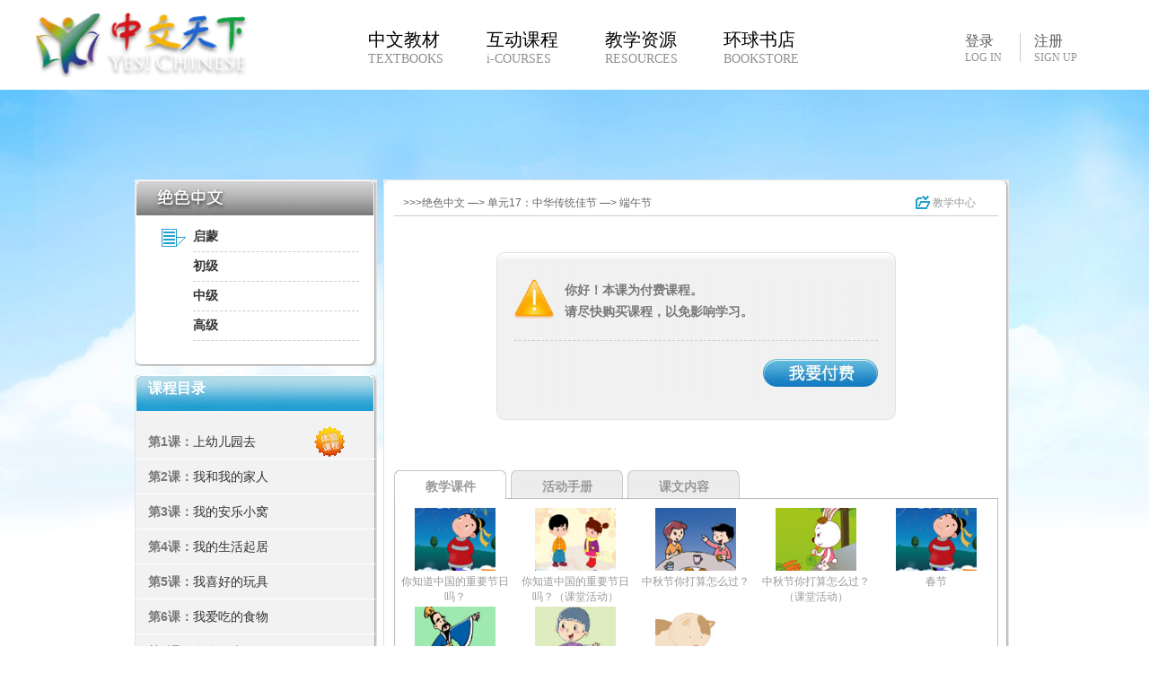

--- FILE ---
content_type: text/html;charset=utf-8
request_url: http://www.yes-chinese.com/zh-cn/course/jschinese/play.html?level=K&lo=17&ao=210&h=2012
body_size: 8192
content:













<!DOCTYPE html PUBLIC "-//W3C//DTD XHTML 1.0 Transitional//EN" "http://www.w3.org/TR/xhtml1/DTD/xhtml1-transitional.dtd">
<html xmlns="http://www.w3.org/1999/xhtml">
	<head>
		












<base href="http://www.yes-chinese.com/" />
<meta http-equiv="Content-Type" content="text/html; charset=utf-8" />
<meta name="Classification" CONTENT="Education, Language education, 教育, 语言学习">

	<meta name="keywords" content="学中文,中文学习,中文课程,中文教材,在线课程,汉语拼音,中文分享阅读,中华文化,中文睡前故事,中文识字卡片,中文诗词,朗朗中文,Learning English">



	<meta name="description" content="">


<link href="http://static.yes-chinese.com/images/favicon.ico" rel="icon" type="image/x-icon" />
<link href="http://static.yes-chinese.com/images/favicon.ico" rel="shortcut icon" type="image/x-icon" />
<link href="http://static.yes-chinese.com/images/favicon.ico" rel="bookmark" type="image/x-icon" />
<link type="text/css" rel="stylesheet" href="http://static.yes-chinese.com/styles/reset.css" />
<link type="text/css" rel="stylesheet" href="http://static.yes-chinese.com/styles/header.css" />
<link type="text/css" rel="stylesheet" href="http://static.yes-chinese.com/styles/footer.css" />
<link type="text/css" rel="stylesheet" href="http://static.yes-chinese.com/styles/topbar.css" />
<link type="text/css" rel="stylesheet" href="http://static.yes-chinese.com/style/style.css" />
<link type="text/css" rel="stylesheet" href="http://static.yes-chinese.com/style/swiper.min.css" />

	<link type="text/css" rel="stylesheet" href="http://static.yes-chinese.com/styles/langlang1_2012.css" />

	<link type="text/css" rel="stylesheet" href="http://static.yes-chinese.com/styles/course_2012.css" />

	<link type="text/css" rel="stylesheet" href="http://static.yes-chinese.com/styles/teaching.css" />

<script language="javascript" src="http://static.yes-chinese.com/scripts/jquery-1.4.2.min.js"></script>
<script language="javascript" src="http://static.yes-chinese.com/scripts/swiper.min.js"></script>
<script language="javascript" src="http://static.yes-chinese.com/scripts/new_store.js"></script>

	<script type="text/javascript" src="http://static.yes-chinese.com/scripts/jquery-1.4.2.min.js"></script>

	<script type="text/javascript" src="http://static.yes-chinese.com/scripts/langlang_2012.js"></script>

<title>绝色中文 - 中文天下 Yes! Chinese - Learning Chinese</title>

		<script type="text/javascript">
		function assistant_view(code) {
			window.open('http://www.yes-chinese.com/zh-cn/course/view_assistantclip.jsp?language=&code='+code, '', 'height=500,width=700,top=200,left=200,toolbar=no,menubar=no,scrollbars=no,resizable=no,location=no,status=no');
		}
		
		function changeTab(index) {
			jQuery("div.cont > *").each(function(i){
				if(jQuery("div.title a").length==5)
				{
				if(index<3)
				{
					if(i<3)
					{
					if (index == i) {
						jQuery(this).toggle(true);
					} else {
						jQuery(this).toggle(false);
					}
					}
				}
				else
				if(index>2)
				{
					if(i>2)
					{
					if ((index == i)) {
						jQuery(this).toggle(true);
					} else {
						jQuery(this).toggle(false);
					}
					}
				}
			}
			else
			{

				if(index<2)
				{
					if(i<2)
					{
					if (index == i) {
						jQuery(this).toggle(true);
					} else {
						jQuery(this).toggle(false);
					}
					}
				}
				else
				if(index>1)
				{
					if(i>1)
					{
					if ((index == i)) {
						jQuery(this).toggle(true);
					} else {
						jQuery(this).toggle(false);
					}
					}
				}
				}
			});
		}
		
		jQuery(document).ready(function() {
			jQuery("div.title a").each(function(i){
				jQuery(this).click(function(){
					changeTab(i);
					jQuery("div.title a").each(function(s){
						var cssname=jQuery(this).parent().attr("class");
						if(jQuery("div.title a").length==5)
						{
						
						if((i>2)&&(s>2))
						{

								if(s==i)
								{
									jQuery(this).parent().removeClass(cssname);
									jQuery(this).parent().addClass(cssname.replace("_","")+"_");
								}
								else
								{
									jQuery(this).parent().removeClass(cssname);
									jQuery(this).parent().addClass(cssname.replace("_",""));
								}
						}
						else
						if((i<3)&&(s<3))
						{

								if(s==i)
								{
									jQuery(this).parent().removeClass(cssname);
									jQuery(this).parent().addClass(cssname.replace("_","")+"_");
								}
								else
								{
									jQuery(this).parent().removeClass(cssname);
									jQuery(this).parent().addClass(cssname.replace("_",""));
								}
						}
						
					}
					else
					{
						if((i>1)&&(s>1))
						{

								if(s==i)
								{
									jQuery(this).parent().removeClass(cssname);
									jQuery(this).parent().addClass(cssname.replace("_","")+"_");
								}
								else
								{
									jQuery(this).parent().removeClass(cssname);
									jQuery(this).parent().addClass(cssname.replace("_",""));
								}
						}
						else
						if((i<2)&&(s<2))
						{

								if(s==i)
								{
									jQuery(this).parent().removeClass(cssname);
									jQuery(this).parent().addClass(cssname.replace("_","")+"_");
								}
								else
								{
									jQuery(this).parent().removeClass(cssname);
									jQuery(this).parent().addClass(cssname.replace("_",""));
								}
						}
					}
					});
					return false;
				});
			});
		});
		</script>
	</head>
	<body>
		

<link type="text/css" rel="stylesheet" href="http://static.yes-chinese.com/styles/new_index.css">












    <!-- //登录弹框 -->
    <form action="http://www.yes-chinese.com/zh-cn/account2012/signin.html" method="post"
    onsubmit="return validateSigninHead(this)" id="login_index">
    <input type="hidden" name="action" value="signin" />
    <input type="hidden" name="version" value="2012" />
    <div class="index_login" style="display:none;">
        <div class="index_login_pop">
            <div class="red_pop_delete" onclick="closeBox()"></div>
            <div class="index_login_top">
                <div class="index_login_bt"><a href="http://www.yes-chinese.com/zh-cn/account2012/signup.html">新用户 New
                        User >></a></div>
            </div>
            <div class="index_login_bot">
                <div class="i_l_b_top"></div>
                <div class="i_l_b_mid">
                    <div class="login_m1">
                        <p style="display:block;"></p>
                    </div>
                    <div class="login_m2">
                        <table>
                            <tr>
                                <td colspan="3">
                                    <div class="login_account">
                                        <input name="username" type="text" class="login_input1" />
                                    </div>
                                </td>
                            </tr>
                            <tr>
                                <td colspan="3">
                                    <div class="login_password">
                                        <input name="password" type="password"
                                            class="login_input1" />
                                    </div>
                                </td>
                            </tr>
                            <tr class="special">
                                <td width="51" align="right" height="40"><input type="checkbox"
                                        name="rm" value="1" /></td>
                                <td><span class="index_span2">
                                    <label for="rm">下次自动登录 Auto Login</label></span></td>
                            </tr>
                        </table>
                    </div>
                    <div class="login_m3">
                        <a href="javascript:;" onclick="$('#login_index').submit();">登录</a>
                    </div>
                    <div class="login_m4">
                        <a href="http://www.yes-chinese.com/zh-cn/account/recovery.html?h=2012">登录帮助 LOG IN HELP</a>
                    </div>
                </div>
                <div class="i_l_b_bot"></div>
            </div>
        </div>
    </div>
</form>
<script type="text/javascript">
    function loginPop(){
        $(".index_unlogin").fadeOut(100);       
        $(".index_login").fadeIn(1000); 
    }
    function closeBox(){
        $(".index_login").fadeOut(1000);
    }
</script>
    <script type="text/javascript">
        function validateSigninHead(form) {
            if (form.username.value == '') {
                alert("请输入账号！");
                form.username.focus();
                return false;
            }
            if (form.password.value == '') {
                alert("请输入密码！");
                form.password.focus();
                return false;
            }
            return true;
        }

        $(function () {
            $("#login_index input").keypress(function (event) {
                switch (event.keyCode) {
                    case 13:
                        $("#login_index").submit();
                        break;
                }
            });
        });
    </script>
<header class="new_header default">
    <div class="container">
        <a href="/"><img src="../images/i/logo.png" alt=""></a>
        <nav>
            <!-- <a href="/zh-cn/course/" class="_czc_1"> 旧教材入口 -->
           <a href="/course2020/index.html" class="_czc_1">    
                <p>中文教材</p>
                <p>TEXTBOOKS</p>
            </a>
            <a href="/zh-cn/course/online.html?age=2,3">
                <p>互动课程</p>
                <p>i-COURSES</p>
            </a>
            <a href="/zh-cn/resource/">
                <p>教学资源</p>
                <p>RESOURCES</p>
            </a>
            <a href="/zh-cn/emall/">
                <p>环球书店</p>
                <p>BOOKSTORE</p>
            </a>
        </nav>
        <div class="new_login">
            
                <div class="s_unlogin">
                 <ul>
                    <!-- <li class="special"><a onclick="">登录<br /><span>LOG IN</span></a></li> -->
                    <li class="special"><a onclick="loginPop()">登录<br /><span>LOG IN</span></a></li>
                    <li><a href="http://www.yes-chinese.com/zh-cn/account2012/signup.html">注册<br /><span>SIGN UP</span></a></li>
                 </ul>     
                </div>
            
            
        </div>
    <!--登录后用户名下拉菜单-->
        <div id="s_bar_logined" class="s_bar_sublist" style="display:none;">
        	<table width="100%">
            	<tr>
                    <td width="25%" valign="top">
                    	<div class="s_tools">
                            <ul>
                                <li class="t">我的资源<br /><span>My Resources</span></li>
                                <li><span class="topbar_span1">•</span><a href="http://www.yes-chinese.com/reading/list.html">我的阅读<br /><span>My Reading</span></a></li>
                                <li><span class="topbar_span1">•</span><a href="http://www.yes-chinese.com/exercise/list.html">我的练习<br /><span>My Vocabulary Cards</span></a></li>
                                <li><span class="topbar_span1">•</span><a href="http://www.yes-chinese.com/zh-cn/wordcard/list.html">我的识字卡<br /><span>My Activities</span></a></li>
                                <li class="special1"><span class="topbar_span1">•</span><a href="http://www.yes-chinese.com/zh-cn/res/list.html">我的资源组<br /><span>My Resource Group</span></a></li>
                            </ul>
                        </div>	
                    </td>
                    <td width="25%" valign="top">
                    	<div class="s_bar_course">
                            <!--<div class="s_bc_no1">
                                <p class="s_bar_p1">已选用教材<span class="s_bar_p2"><a href="http://www.yes-chinese.com/zh-cn/mall/order/account_recharge.do?h=2012" class="s_bar_link1">购买</a></span></p>
                                <p class="s_bar_p3">你暂时还没有选用任何课程，请先购买自己喜欢的在线课程。</p>
                            </div>-->
                            <ul>
                                <li class="t">我的课程<br /><span>My Courses</span></li>
                                
                                
                                
		                        
                                
                                <p class="s_bar_p3">你暂时还没有选用任何课程，请先去教材或课程栏目挑选自己喜欢的课程购买。</p>
                                
                            </ul>
                        </div>   	
                    </td>
                    <td width="25%" valign="top">
                    	<!--<div class="s_bar_noclass" style="display:none;">
                        	<p class="s_bar_p1">我的班级<br /><span>My Classes</span></p>
                            <p class="s_bar_p3">你暂时还没加入任何班级，请联系你的老师加入他的班级。</p>
                        </div>-->
                        <div class="s_bar_class">
                            <ul>
                                <li class="t">我的班级<br /><span>My Classes</span></li>
                                
                                
			                    
                                
                                
                                
                                
                            </ul>
        				</div>
                    </td>
                    <td width="25%" valign="top" class="td_special1">
                    	<div class="s_center">
                            <ul>
                                <li class="t">用户中心<br /><span>Personal Center</span></li>
                                <li><span class="topbar_span1">•</span><a href="http://www.yes-chinese.com/zh-cn/my/home.html">个人首页<br /><span>My Home</span></a></li>
                                <li><span class="topbar_span1">•</span><a href="http://www.yes-chinese.com/zh-cn/account2012/user/view.html">账户管理<br /><span>Account Manage</span></a></li>
                                <li><span class="topbar_span1">•</span><a href="http://www.yes-chinese.com/zh-cn/account2012/trade/order_list.html">订单管理<br /><span>Order Manage</span></a></li>
                                <li><span class="topbar_span1">•</span><a href="http://www.yes-chinese.com/zh-cn/account2012/invite/code.html">推荐管理<br /><span>Recommend Manage</span></a></li>
                                <li class="special1"><span class="topbar_span1">•</span><a href="http://www.yes-chinese.com/zh-cn/account2012/signout.html"><strong class="strong">退出<br /><span>Log Out</span></strong></a></li>
                            </ul>
                    	</div>        	
                    </td>
                </tr>
            </table>	  	    
        </div>
    </div>
</header>
 

<div id="login_div" class="exe_release_pop" style="display:none;">
	<a href="javascript:;" onclick="showDialog.hide()" class="exe_pop_btn">关闭</a>
    <div class="exe_pop_login">
    	<div class="exe_pl_left">
        	<table>
            	<tr>
                	<td height="30" colspan="4"><span class="exe_span7">请先登录后再保存</span></td>
                </tr>
                <tr>
                	<td>账号：</td>
                    <td colspan="3"><input name="uname" type="text" class="exe_input4" /></td>
                </tr>
                <tr>
                	<td>密码：</td>
                    <td colspan="3"><input name="pwd" type="password" class="exe_input4" /></td>
                </tr>
                <tr>
                	<td height="20"></td>
                	<td width="27"><input name="" type="checkbox" value="" /></td>
                    <td width="127">下次自动登录</td>
                    <td><a href="http://www.yes-chinese.com/zh-cn/account/recovery.html?h=2012" class="exe_link1">忘记密码</a></td>
                </tr>
                <tr>
                	<td height="40"></td>
                    <td colspan="3">
                    	<button type="button" id="ajax_button" class="exe_input5">登录</button>
                    </td>
                </tr>
            </table>
        </div>	
        <div class="exe_pl_right">
        	<div class="exe_pl_r1">还没有中文天下帐号<br />赶快注册一个吧！</div>
            <div class="exe_pl_r2"><a href="http://www.yes-chinese.com/zh-cn/account2012/signin.html" class="exe_but7">立即注册</a></div>	
        </div>
        <div class="clear"></div>
    </div>
</div> 


<script>
    $(window).scroll(function() {
        var tops = $(document).scrollTop(); 
        if(tops == 0) {
            $("header.default").removeClass("change");
        } else { 
            $("header.default").addClass("change");
        }
    })
</script>

		<div id="content">
			<div id="main">
				












<div id="list">
	<div id="new_course_list">
		<div class="th"><img src="http://static.yes-chinese.com/images/lang324.jpg" /></div>
		<div class="spread">
			<div class="selected">
				<span><a href="http://www.yes-chinese.com/zh-cn/course/jschinese/index.html?level=K&h=2012">启蒙</a> </span>
			</div>
			<div class="">
				<span><a href="http://www.yes-chinese.com/zh-cn/course/jschinese/index.html?level=L&h=2012">初级</a> </span>
			</div>
			<div class="">
				<span><a href="http://www.yes-chinese.com/zh-cn/course/jschinese/index.html?level=M&h=2012">中级</a> </span>
			</div>
			<div class="">
				<span><a href="http://www.yes-chinese.com/zh-cn/course/jschinese/index.html?level=H&h=2012">高级</a> </span>
			</div>
		</div>
		<div class="tf"></div>
	</div>
	<div id="volume">
		<div class="vtop">
			<div>课程目录</div>
		</div>
		<div class="unit" style="padding-top: 15px;">
			
				<div class="cell" id="samp">
					<div class="tt">
						<div class="lt">第1课：</div><div class="lcon"><a href="http://www.yes-chinese.com/zh-cn/course/jschinese/play.html?level=K&lo=1&h=2012">上幼儿园去</a></div><div class="clear"></div>
					</div>
					
				</div>
			
				<div class="cell" id="">
					<div class="tt">
						<div class="lt">第2课：</div><div class="lcon"><a href="http://www.yes-chinese.com/zh-cn/course/jschinese/play.html?level=K&lo=2&h=2012">我和我的家人</a></div><div class="clear"></div>
					</div>
					
				</div>
			
				<div class="cell" id="">
					<div class="tt">
						<div class="lt">第3课：</div><div class="lcon"><a href="http://www.yes-chinese.com/zh-cn/course/jschinese/play.html?level=K&lo=3&h=2012">我的安乐小窝</a></div><div class="clear"></div>
					</div>
					
				</div>
			
				<div class="cell" id="">
					<div class="tt">
						<div class="lt">第4课：</div><div class="lcon"><a href="http://www.yes-chinese.com/zh-cn/course/jschinese/play.html?level=K&lo=4&h=2012">我的生活起居</a></div><div class="clear"></div>
					</div>
					
				</div>
			
				<div class="cell" id="">
					<div class="tt">
						<div class="lt">第5课：</div><div class="lcon"><a href="http://www.yes-chinese.com/zh-cn/course/jschinese/play.html?level=K&lo=5&h=2012">我喜好的玩具</a></div><div class="clear"></div>
					</div>
					
				</div>
			
				<div class="cell" id="">
					<div class="tt">
						<div class="lt">第6课：</div><div class="lcon"><a href="http://www.yes-chinese.com/zh-cn/course/jschinese/play.html?level=K&lo=6&h=2012">我爱吃的食物</a></div><div class="clear"></div>
					</div>
					
				</div>
			
				<div class="cell" id="">
					<div class="tt">
						<div class="lt">第7课：</div><div class="lcon"><a href="http://www.yes-chinese.com/zh-cn/course/jschinese/play.html?level=K&lo=7&h=2012">多彩的大自然</a></div><div class="clear"></div>
					</div>
					
				</div>
			
				<div class="cell" id="">
					<div class="tt">
						<div class="lt">第8课：</div><div class="lcon"><a href="http://www.yes-chinese.com/zh-cn/course/jschinese/play.html?level=K&lo=8&h=2012">动物世界(1)</a></div><div class="clear"></div>
					</div>
					
				</div>
			
				<div class="cell" id="">
					<div class="tt">
						<div class="lt">第9课：</div><div class="lcon"><a href="http://www.yes-chinese.com/zh-cn/course/jschinese/play.html?level=K&lo=9&h=2012">动物世界(2)</a></div><div class="clear"></div>
					</div>
					
				</div>
			
				<div class="cell" id="">
					<div class="tt">
						<div class="lt">第10课：</div><div class="lcon"><a href="http://www.yes-chinese.com/zh-cn/course/jschinese/play.html?level=K&lo=10&h=2012">交通工具</a></div><div class="clear"></div>
					</div>
					
				</div>
			
				<div class="cell" id="">
					<div class="tt">
						<div class="lt">第11课：</div><div class="lcon"><a href="http://www.yes-chinese.com/zh-cn/course/jschinese/play.html?level=K&lo=11&h=2012">数字王国</a></div><div class="clear"></div>
					</div>
					
				</div>
			
				<div class="cell" id="">
					<div class="tt">
						<div class="lt">第12课：</div><div class="lcon"><a href="http://www.yes-chinese.com/zh-cn/course/jschinese/play.html?level=K&lo=12&h=2012">图形天地</a></div><div class="clear"></div>
					</div>
					
				</div>
			
				<div class="cell" id="">
					<div class="tt">
						<div class="lt">第13课：</div><div class="lcon"><a href="http://www.yes-chinese.com/zh-cn/course/jschinese/play.html?level=K&lo=13&h=2012">我会认时间</a></div><div class="clear"></div>
					</div>
					
				</div>
			
				<div class="cell" id="">
					<div class="tt">
						<div class="lt">第14课：</div><div class="lcon"><a href="http://www.yes-chinese.com/zh-cn/course/jschinese/play.html?level=K&lo=14&h=2012">有趣的反义词</a></div><div class="clear"></div>
					</div>
					
				</div>
			
				<div class="cell" id="">
					<div class="tt">
						<div class="lt">第15课：</div><div class="lcon"><a href="http://www.yes-chinese.com/zh-cn/course/jschinese/play.html?level=K&lo=15&h=2012">智能游戏（上）</a></div><div class="clear"></div>
					</div>
					
				</div>
			
				<div class="cell" id="">
					<div class="tt">
						<div class="lt">第16课：</div><div class="lcon"><a href="http://www.yes-chinese.com/zh-cn/course/jschinese/play.html?level=K&lo=16&h=2012">智能游戏（下）</a></div><div class="clear"></div>
					</div>
					
				</div>
			
				<div class="selected" id="">
					<div class="tt">
						<div class="lt">第17课：</div><div class="lcon"><a href="http://www.yes-chinese.com/zh-cn/course/jschinese/play.html?level=K&lo=17&h=2012">中华传统佳节</a></div><div class="clear"></div>
					</div>
					
						<div class="lesson">
							<div class="class" id="">
								<div class="homework">
									<div class="hd">
										<img src="http://static.yes-chinese.com/images/lang151.jpg" />
										课文
									</div>
									<ul>
										
											<li>
												<a href="http://www.yes-chinese.com/zh-cn/course/jschinese/play.html?level=K&lo=17&co=1&h=2012">你知道中国的重要节日吗？</a>
											</li>
										
											<li>
												<a href="http://www.yes-chinese.com/zh-cn/course/jschinese/play.html?level=K&lo=17&co=2&h=2012">你知道中国的重要节日吗？（课堂活动）</a>
											</li>
										
											<li>
												<a href="http://www.yes-chinese.com/zh-cn/course/jschinese/play.html?level=K&lo=17&co=3&h=2012">中秋节你打算怎么过？</a>
											</li>
										
											<li>
												<a href="http://www.yes-chinese.com/zh-cn/course/jschinese/play.html?level=K&lo=17&co=4&h=2012">中秋节你打算怎么过？（课堂活动）</a>
											</li>
										
											<li>
												<a href="http://www.yes-chinese.com/zh-cn/course/jschinese/play.html?level=K&lo=17&co=5&h=2012">春节</a>
											</li>
										
											<li>
												<a href="http://www.yes-chinese.com/zh-cn/course/jschinese/play.html?level=K&lo=17&co=6&h=2012">端午节<br>--屈原的故事</a>
											</li>
										
											<li>
												<a href="http://www.yes-chinese.com/zh-cn/course/jschinese/play.html?level=K&lo=17&co=7&h=2012">儿歌：春节到</a>
											</li>
										
											<li>
												<a href="http://www.yes-chinese.com/zh-cn/course/jschinese/play.html?level=K&lo=17&co=8&h=2012">故事：小猫抓老鼠</a>
											</li>
										
									</ul>
								</div>
							</div>
						</div>
					
				</div>
			
				<div class="cell" id="">
					<div class="tt">
						<div class="lt">第18课：</div><div class="lcon"><a href="http://www.yes-chinese.com/zh-cn/course/jschinese/play.html?level=K&lo=18&h=2012">中华古文明</a></div><div class="clear"></div>
					</div>
					
				</div>
			
		</div>
		<div class="vbottom">
		</div>
	</div>
</div>
				<div id="display">
					<div id="th"></div>
					<div id="play">
						<div id="tb">
							<div style="float: left;">
								&gt;&gt;&gt;绝色中文 —> 单元17：中华传统佳节 —> 端午节
							</div>
							<div style="float: right;">
							
								<a href="http://www.yes-chinese.com/zh-cn/course/jschinese/teaching_center.html?level=K&lo=17&co=0"><img src="http://static.yes-chinese.com/images/lang202.jpg" /> 教学中心</a>
							
							</div>
							<div class="clear"></div>
						</div>

							

					  
	           		  <div class="paynote">
	                  	<div class="center">
	                        <div class="passage">
	                            <img src="http://static.yes-chinese.com/images/Langlang_46.jpg" />
	                            <div class="txt">
	                            
	                            
	                            
	                            	你好！本课为付费课程。
	                            	<br />请尽快购买课程，以免影响学习。
	                            
	                            </div>
	                            <div class="clear"></div>
	                        </div>
	                        <div class="button">
	                            <a href="http://www.yes-chinese.com/zh-cn/mall/order/account_recharge.do"><img src="http://static.yes-chinese.com/images/Langlang_47.jpg" /></a>
	                        </div>
	                     </div>
	                  </div>
					
						<div id="teaching">
							<div class="title">
								<div class="ware_">
									<a href="javascript:;">教学课件</a>
								</div>
								
								 <div class="ware">
                            		<a href="javascript:;">活动手册</a>
                        		</div>
								
								<div class="ware">
									<a href="javascript:;">课文内容</a>
								</div>
							</div>
					    <div class="cont">
                        <div class="courseware" id="tb_ware">
                        <ul >
                         	
		                                <li><a href="http://www.yes-chinese.com/zh-cn/course/jschinese/play.html?level=K&lo=17&co=1&h=2012">
											<span><img src="http://data.yes-chinese.com/image/small/CCK-0170-01-9AB.jpg" width="90px" height="70px" /> <br />你知道中国的重要节日吗？</span>
											</a>
										</li>
		                            
		                                <li><a href="http://www.yes-chinese.com/zh-cn/course/jschinese/play.html?level=K&lo=17&co=2&h=2012">
											<span><img src="http://data.yes-chinese.com/image/small/CCK-0170-03-9AB.jpg" width="90px" height="70px" /> <br />你知道中国的重要节日吗？（课堂活动）</span>
											</a>
										</li>
		                            
		                                <li><a href="http://www.yes-chinese.com/zh-cn/course/jschinese/play.html?level=K&lo=17&co=3&h=2012">
											<span><img src="http://data.yes-chinese.com/image/small/CCK-0170-05-9AB.jpg" width="90px" height="70px" /> <br />中秋节你打算怎么过？</span>
											</a>
										</li>
		                            
		                                <li><a href="http://www.yes-chinese.com/zh-cn/course/jschinese/play.html?level=K&lo=17&co=4&h=2012">
											<span><img src="http://data.yes-chinese.com/image/small/CCK-0170-07-9AB.jpg" width="90px" height="70px" /> <br />中秋节你打算怎么过？（课堂活动）</span>
											</a>
										</li>
		                            
		                                <li><a href="http://www.yes-chinese.com/zh-cn/course/jschinese/play.html?level=K&lo=17&co=5&h=2012">
											<span><img src="http://data.yes-chinese.com/image/small/CCK-0170-10-9AA.jpg" width="90px" height="70px" /> <br />春节</span>
											</a>
										</li>
		                            
		                                <li><a href="http://www.yes-chinese.com/zh-cn/course/jschinese/play.html?level=K&lo=17&co=6&h=2012">
											<span><img src="http://data.yes-chinese.com/image/small/CCK-0170-20-9AA.jpg" width="90px" height="70px" /> <br />端午节<br>--屈原的故事</span>
											</a>
										</li>
		                            
		                                <li><a href="http://www.yes-chinese.com/zh-cn/course/jschinese/play.html?level=K&lo=17&co=7&h=2012">
											<span><img src="http://data.yes-chinese.com/image/small/CCK-0170-60-9AA.jpg" width="90px" height="70px" /> <br />儿歌：春节到</span>
											</a>
										</li>
		                            
		                                <li><a href="http://www.yes-chinese.com/zh-cn/course/jschinese/play.html?level=K&lo=17&co=8&h=2012">
											<span><img src="http://data.yes-chinese.com/image/small/CCK-0170-70-9AA.jpg" width="90px" height="70px" /> <br />故事：小猫抓老鼠</span>
											</a>
										</li>
		                            
                         </ul>
                        <div class="clear"></div>
                        </div>
                        
                        <div class="courseware" id="tb_ware1" style="display:none">
                        <ul >
                         	
										
											
											
										
										
										<li><a href="http://www.yes-chinese.com/zh-cn/course/jschinese/play.html?level=K&lo=17&ao=209&h=2012" target="_self"><span><img	src="http://data.yes-chinese.com/image/small/CCK-0170-10-9AA.jpg" width="90px" height="70px" /> <br />春节</span> </a></li>
                           	
										
											
											
										
										
										<li><a href="http://www.yes-chinese.com/zh-cn/course/jschinese/play.html?level=K&lo=17&ao=210&h=2012" target="_self"><span><img	src="http://data.yes-chinese.com/image/small/CCK-0170-20-9AA.jpg" width="90px" height="70px" /> <br />端午节</span> </a></li>
                           	
										
											
											
										
										
										<li><a href="http://www.yes-chinese.com/zh-cn/course/jschinese/play.html?level=K&lo=17&ao=214&h=2012" target="_self"><span><img	src="http://data.yes-chinese.com/image/small/CCK-0170-70-9AA.jpg" width="90px" height="70px" /> <br />故事：小猫抓老鼠</span> </a></li>
                           	
                         </ul>
                        <div class="clear"></div>
                        </div>
                        
                        <div id="tb_desc" class="textcont" style="display:none">
                        	<div class="paragraph">
                        	学习春节、端午节、中秋节、清明节等中华传统佳节的风俗习惯。
                           </div>
                         </div>
                        </div>
						</div>
						<div id="teaching">
							<div class="title">
								<div class="ware_">
                            	<a href="javascript:;">学生辅助课程</a>
                        		</div>
                        		<div class="ware">
                            	<a href="javascript:;">老师互动教学</a>
                        	</div>
                     		<div class="clear"></div>
							</div>
							<div class="topup"><a
									href="http://www.yes-chinese.com/zh-cn/course/jschinese/teaching_center.html?level=K&lo=17&co=0&h=2012#link"><img
										src="http://static.yes-chinese.com/images/langlang_43.jpg" /> 上传课件</a></div>
							<div class="cont">
							<div class="courseware" >
                          	    <ul>
	                         	
										
											
											
										
										
										<li><a href="http://www.yes-chinese.com/zh-cn/course/jschinese/play.html?level=K&lo=17&ao=215&h=2012" target="_self"><span><img	src="http://data.yes-chinese.com/image/small/CCK-0170-60-9AA.jpg" width="90px" height="70px" /> <br />儿歌：春节到</span> </a></li>
                           		
                            	</ul>
                            <div class="clear"></div>
                          </div>
                          <div style="padding:0px 0px 0px 30px; width:640px; overflow:hidden;display:none;" >
                                <div class="clear" style="padding:5px;"></div>
								
                                <div class="clear" style="background-color:#FFF; padding-bottom:20px;"></div>
                      	   </div>
						   </div>
						</div>
						
						<div class="clear"></div>
					</div>
					<div id="tf"></div>
				</div>
				<div class="clear">
				</div>
			</div>
		</div>
		

<div id="index_links">
	<div class="index_links" style="width:600px;">
    	<ul>
            <li class="special1"><a href="http://www.langlangchinese.com/" target="_blank">&gt;朗朗中文</a></li>
            <li><a href="http://www.yes-chinese.com/zh-cn/pot/" target="_blank">&gt;千校计划</a></li>
            <li><a href="http://www.yes-chinese.com/zh-cn/apply/index.do" target="_blank">&gt;聘请区域老师</a></li>
            <li><a href="http://www.yes-chinese.com/zh-cn/support/join.html?h=2012" target="_blank">&gt;学校合作发展</a></li>
            <li><a href="http://www.yes-chinese.com/zh-cn/about2012/hanban_book.html" target="_blank">&gt;汉办赠书</a></li>
            <li class="special2"><a href="http://www.yes-chinese.com/zh-cn/about2012/us.html">&gt;关于我们</a></li>
        </ul>
        <div class="clear"></div>	
    </div>
</div>
<div id="footer">
	<div id="navigation">
		<div id="na-center">
			<div class="blogo">
            	<div class="footer_logo"><img src="http://static.yes-chinese.com/images/w_home/w_footer_logo1.png"  /></div>
                <div class="name">中 文 天 下 - 文 化 传 播</div>
                <div class="email">www.yes-chinese.com</div>
            </div>
			<div class="na-con">
				<div class="na-cn">
					<div class="introduce">
						<div class="ti">
							<span class="font_size3">THE BEST CHINESE LEARNING EXPERIENCES</span>
						</div>
						<div class="">
							<a href="/">学中文</a>、
							<a href="/">中文在线课程</a>、
							<a href="/">中文教学服务</a>、
							<a href="http://www.yes-chinese.com/zh-cn/emall/">中文教材</a>、
							<a href="http://www.yes-chinese.com/zh-cn/course/rhyme/?h=2012">中文识字</a>、
							<a href="/card/">识字卡</a>、
							<a href="/reading/">中文阅读</a>、
							<a href="/pinyin/">学拼音</a>、
							<a href="/pinyin/">汉语拼音</a>、
							<a href="/dict/">中文词典</a>、
							<a href="/poetry/">古诗精选</a>、
							<a href="/story/">睡前故事</a>、
							<a href="/culture/">中华文化</a>。
						</div>
						<div class="footer_lan">
							英文版：
							<a href="/en/">Learning Chinese</a>&nbsp;&nbsp; 泰文版：
							<a href="/th/">การเรียนรู้ภาษาจีน</a>&nbsp;&nbsp; 儿童版：
							<a href="/child/">儿童学中文</a>
						</div>
					</div>
					<div class="nmember">
						<div class="ti">
							热烈欢迎新朋友：
						</div>
						<div class="">
							
								<span>zhangtian(WuHan)
								</span>
							
								<span>DD8792680(呼伦贝尔)
								</span>
							
								<span>lisufei(Noblesville)
								</span>
							
								<span>blank_xn(西安市)
								</span>
							
								<span>Brucelo_1(中国长沙)
								</span>
							
								<span>Brucelo(中国长沙)
								</span>
							
								<span>Kashdon(Oman)
								</span>
							
								<span>Cala(shandong)
								</span>
							
								<span>13881869673(四川成都)
								</span>
							
								<span>15163733448(山东)
								</span>
							
						</div>
					</div>
				</div>
			</div>
			<div class="clear"></div>
		</div>
	</div>
	<div id="footnote">
		<div id="copyright">
			Copyright © 2013 Yes! Chinese Inc. All rights reserved.
		</div>
		<div id="helper">
			<li><a href="http://www.yes-chinese.com/zh-cn/support/contact.html?h=2012">联系我们</a>&nbsp;&nbsp;&nbsp;|</li>
            <li><a href="http://www.yes-chinese.com/zh-cn/about2012/copyright.html">版权声明</a>&nbsp;&nbsp;&nbsp;|</li>
            <li><a href="http://www.yes-chinese.com/zh-cn/about2012/sitemap.html">网站地图</a>&nbsp;&nbsp;&nbsp;|</li>
            <li><a href="http://www.yes-chinese.com/zh-cn/about2012/link.html">友情链接</a></li>
    <li><script type="text/javascript" src="https://s4.cnzz.com/z_stat.php?id=1279067277&web_id=1279067277"></script></li>
		</div>
		<div id="website_lan">
            <ul>
                <li class="special"><a href="javascript:;" ><img src="http://static.yes-chinese.com/images/w_home/w_home_b1.jpg" alt="" /></a></li>
                <li><a href="javascript:;" title="中文版" ><img src="http://static.yes-chinese.com/images/w_home/w_home_icon1.jpg" alt="" /></a></li>
                <li><a href="javascript:;" title="英文版"><img src="http://static.yes-chinese.com/images/w_home/w_home_icon2.jpg" alt="" /></a></li>
            </ul>      
        </div>
		<div class="clear"></div>
	</div>
<!--	<div style="
    background: #efefef;
    line-height: 20px;
    text-align: center;
    "><a href="https://beian.miit.gov.cn/" style="
    color: #9b9b9b;
">赣ICP备10001348号-10</a></div>
</div>-->
<!--analysis begin-->
<!--<div style="display:none;">
<script type="text/javascript" src="http://js.tongji.linezing.com/734630/tongji.js"></script>
<script type="text/javascript" src="http://static.yes-chinese.com/scripts/showDialog.min.js"></script>
<noscript><a href="http://www.linezing.com"><img src="http://img.tongji.linezing.com/734630/tongji.gif"/></a></noscript>
</div>-->
<div style="display:none;">
<script type="text/javascript">
var gaJsHost = (("https:" == document.location.protocol) ? "https://ssl." : "http://www.");
document.write(unescape("%3Cscript src='" + gaJsHost + "google-analytics.com/ga.js' type='text/javascript'%3E%3C/script%3E"));
</script>
<script type="text/javascript">
var pageTracker = _gat._getTracker("UA-5735949-1");
pageTracker._trackPageview();
</script>
</div>
<!--analysis end-->
<script type="text/javascript">
function TGDialogS(e){showDialog.show({id:e,bgcolor:"#000",opacity:40});}
$(document).ready(function(){
	/*$("a[href='#']").each(function(i){
		$(this).click(function(){alert("to be updated!");return false;});
	});*/
	$(document).unbind("dblclick");
});
function initSaveBtn(met) {
	if("" == "") {
		$(".exe_but6").attr("href","javascript:;");
	} else {
		$(".exe_but6").attr("href",met);
	}
	$(".exe_but6").click(function(event){
		//判断是否登录用户。
		if("" == "") {
			$("#ajax_button").unbind("click");
			$("#ajax_button").bind("click",function(){
				ajaxLogin(met);
			});
			showDialog.show({id:"login_div",bgcolor:"#000",opacity:40});
		} else {
			$(".exe_but6").attr("href",met);
		}
	});
}
//发布前验证登录
function ajaxLogin(submitMethod){
	submitMethod = (typeof(submitMethod) == 'undefined')
		?'javascript:submit();':submitMethod;
	var uname = $("#login_div input[name='uname']");
	var pwd = $("#login_div input[name='pwd']");
	if($.trim(uname.val()) == ""){
	 alert("请输入用户名！");
	 uname.focus();
	 return;
	}
	if($.trim(pwd.val()) == ""){
	 alert("请输入密码！");
	 pwd.focus();
	 return;
	}
	$.ajax({
	   type: "POST",
	   url: "http://www.yes-chinese.com/zh-cn/account/ajax/login.html",
	   data: {username:uname.val(),password:pwd.val()},
	   success: function(data) {		
		 if(data == "1"){
		   showDialog.hide();
		   $(".exe_but6").attr("href",submitMethod);
		   $(".exe_but6").unbind("click");
		   if(submitMethod=="javascript:submit();"){
		    submit();
		   }else {
		   	save();
		   }
		 } else {
		 	alert("用户名密码错误！");
		 }
	   }
	}); 
}
</script>

	</body>
</html>

--- FILE ---
content_type: application/javascript
request_url: http://static.yes-chinese.com/scripts/new_store.js
body_size: 2482
content:
// JavaScript Document
//首页大图展示
$(document).ready(function(){
	var index = 0;
	//$('<div id="flow"></div>').appendTo("#myjQuery");

	//滑动导航改变内容	
	$("#myjQueryNav li").hover(function(){
		if(MyTime){
			clearInterval(MyTime);
		}
		index  =  $("#myjQueryNav li").index(this);
		MyTime = setTimeout(function(){
		ShowjQueryFlash(index);
		$('#myjQueryContent').stop();
		} , 400);

	}, function(){
		clearInterval(MyTime);
		MyTime = setInterval(function(){
		ShowjQueryFlash(index);
		index++;
		if(index==5){index=0;}
		} , 5000);
	});
	//滑入 停止动画，滑出开始动画.
	 $('#myjQueryContent').hover(function(){
			  if(MyTime){
				 clearInterval(MyTime);
			  }
	 },function(){
				MyTime = setInterval(function(){
				ShowjQueryFlash(index);
				index++;
				if(index==5){index=0;}
			  } , 5000);
	 });
	//自动播放
	var MyTime = setInterval(function(){
		ShowjQueryFlash(index);
		index++;
		if(index==5){index=0;}
	} , 5000);
});
function ShowjQueryFlash(i) {
$("#myjQueryContent div").eq(i).animate({opacity: 1},400).css({"z-index": "1"}).siblings().animate({opacity: 0},400).css({"z-index": "0"});
//$("#flow").animate({ left: i*122+5 +"px"}, 300 ); //滑块滑动
$("#myjQueryNav li").eq(i).addClass("current").siblings().removeClass("current");
}

/*购买商品数量加减*/
function subtration(number){
	var num = $(number).parent("td").parent("tr").find("input.s_gd_input2");
	var num_ = parseInt(num.val());
	if(num_==1){
		return num_;
	}else{
		num_ = num_ - 1;
	}
	num.val(num_);
}
function addNum(number){
	var num = $(number).parent("td").parent("tr").find("input.s_gd_input2");
	var num_ = parseInt(num.val());
	num_ = num_ +1;
	num.val(num_);
}

$(document).ready(function(){ 
	//商品展示tab					   
	var wweya_li =$("#s_show_tab li");
	wweya_li.click(function(){
	$(this).addClass("selected")    
	 .siblings().removeClass("selected");  
		var index =  wweya_li.index(this); 
	$("#s_show_tabcon > div")   	
	.eq(index).show()   
		.siblings().hide(); 
	});
	//商品列表点击选中
	$(".s_list_t2_list li a").click(function(){
			if($(this).attr("class")=="selected") {
				$(this).removeClass("selected");
			} else {
				$(this).parent("li").parent("ul").find("a.selected").removeClass("selected");
				$(this).addClass("selected");
			}
	 });
	//商品列表经过效果
	$(".s_list_bot_lb li").hover(function(){
			$(this).toggleClass("hover");
			return false;
	 });
	//我的购物车下拉菜单
	$("#s_cart_btn,#s_cart_sublist").hover(
		function(){
			$("#s_cart_sublist").show();
			return false;
		},
		function(){
			$("#s_cart_sublist").hide();
			return false;
		});
	//top导航点击伸缩
		$(".s_bar_l li").each(function(){
		  $(this).find("a").eq(0).click(function(){
					$(this).toggleClass("topbar_selected1");
					$("#"+$(this).attr("show_id")).toggle();
			  //$("#s_jxgj").toggleClass("topbar_selected1");
			  //$("#s_bar_jxgj").toggle();
			  //$("#s_jckc").toggleClass("topbar_selected1");
			 // $("#s_bar_jckc").toggle();
			 // $("#s_tslm").toggleClass("topbar_selected1");
			  //$("#s_bar_tslm").toggle();
		  })
		})
		/*教学工具*/
		/*$(".s_bar_l li").find("a").first().click(
			function(){
				$("#s_jxgj").toggleClass("topbar_selected1");
				$("#s_bar_jxgj").toggle();
			});*/
		/*教材/课程*/
		/*$("#jckc_link").click(
			function(){
				$("#s_jckc").toggleClass("topbar_selected1");
				$("#s_bar_jckc").toggle();
			});*/
		/*特色栏目*/
		/*$("#tslm_link").click(
			function(){
				$("#s_tslm").toggleClass("topbar_selected1");
				$("#s_bar_tslm").toggle();
			});*/
	//教学工具下拉菜单
	$("#s_jxgj,#s_bar_jxgj").hover(
		function(){
			$("#s_bar_jxgj").show();
			$("#s_jxgj").addClass("topbar_selected1");
			return false;
		},
		function(){
			$("#s_bar_jxgj").hide();
			$("#s_jxgj").removeClass("topbar_selected1");
			return false;
		});
	$("#s_jxgj").click(function(){
		$("#s_bar_jxgj").show();							
	})
	
	//教材/课程下拉菜单
	$("#s_jckc,#s_bar_jckc").hover(
		function(){
			$("#s_bar_jckc").show();
			$("#s_jckc").addClass("topbar_selected1");
			return false;
		},
		function(){
			$("#s_bar_jckc").hide();
			$("#s_jckc").removeClass("topbar_selected1");
			return false;
		});
		
	$("#s_jckc").click(function(){
		$("#s_bar_jckc").show();							
	})
	//特色栏目下拉菜单
	$("#s_tslm,#s_bar_tslm").hover(
		function(){
			$("#s_bar_tslm").show();
			$("#s_tslm").addClass("topbar_selected1");
			return false;
		},
		function(){
			$("#s_bar_tslm").hide();
			$("#s_tslm").removeClass("topbar_selected1");
			return false;
		});
	
		$("#s_tslm").click(function(){
		$("#s_bar_tslm").show();							
	})
	//登录后用户名下拉菜单
	$("#s_yhm_span,#s_bar_logined").hover(
		function(){
			$("#s_bar_logined").show();
			$("#s_yhm_span").addClass("topbar_selected2");
			return false;
		},
		function(){
			$("#s_bar_logined").hide();
			$("#s_yhm_span").removeClass("topbar_selected2");
			return false;
		});
	//登录后我的教学工具下拉菜单
	$("#s_wdjxgj,#s_bar_mytools").hover(
		function(){
			$("#s_bar_mytools").show();
			$("#s_wdjxgj").addClass("topbar_selected2");
			return false;
		},
		function(){
			$("#s_bar_mytools").hide();
			$("#s_wdjxgj").removeClass("topbar_selected2");
			return false;
		});
	//登录后我的课程下拉菜单
	$("#s_wdkc,#s_bar_mycourses").hover(
		function(){
			$("#s_bar_mycourses").show();
			$("#s_wdkc").addClass("topbar_selected2");
			return false;
		},
		function(){
			$("#s_bar_mycourses").hide();
			$("#s_wdkc").removeClass("topbar_selected2");
			return false;
		});
	//登录后我的班级下拉菜单
	$("#s_wdbj,#s_bar_myclass").hover(
		function(){
			$("#s_bar_myclass").show();
			$("#s_wdbj").addClass("topbar_selected2");
			return false;
		},
		function(){
			$("#s_bar_myclass").hide();
			$("#s_wdbj").removeClass("topbar_selected2");
			return false;
		});
	//登录后我的特色栏目下拉菜单
	$("#s_wdtslm,#s_bar_mytitle").hover(
		function(){
			$("#s_bar_mytitle").show();
			$("#s_wdtslm").addClass("topbar_selected2");
			return false;
		},
		function(){
			$("#s_bar_mytitle").hide();
			$("#s_wdtslm").removeClass("topbar_selected2");
			return false;
		});
	//商品分类下拉
	$(".s_nav_l,.s_menulist_spe").hover(
		function(){
			if($(".s_menulist_spe").size()>0){
			$(".s_menulist_spe").show();
			$(".s_nav_l").addClass("s_nav_l_spe");
			}},
		function(){
			$(".s_menulist_spe").hide();
			$(".s_nav_l").removeClass("s_nav_l_spe");
			return false;	
		});
	//商品分类点击选中
	/*$(".s_b-fl_r li").click(function(){
			if($(this).attr("class")=="selected") {
				$(this).removeClass("selected");
			} else {
				$(this).parent("ul").find("li.selected").removeClass("selected");
				$(this).addClass("selected");
			}
	 });*/
	//邮寄方式点击后显示
	/*var lastRadio = null;
	$(".s_co_yjfs_con2 input").click(function(){
		var nr = $("#canada_mail_mode").clone().show();
		$(this).parent("label").next("br").after(nr);

		if(lastRadio != null){
			lastRadio.parent("label").next("br").next("div").remove();
		}
		lastRadio = $(this);
	});*/
	//付款方式点击后显示
	$(".s_co_fkfs_con input").click(function(){
		$("#canada_payment_mode").hide();	
	});
	$(".s_co_fkfs_con input").eq(0).click(function(){
		$("#canada_payment_mode").show();	
	});
	//优惠信息input点击
		//1
	$('#s_co_Input1').bind("propertychange", function(){
	  if($(this).val()=="") {
		  $("#s_co_InputLine1").addClass("s_co_showPlaceholder");
	  } else {
		  $("#s_co_InputLine1").removeClass("s_co_showPlaceholder");
	  }
	});
	
	$('#s_co_Input1').bind("input", function(){
	  if($(this).val()=="") {
		  $("#s_co_InputLine1").addClass("s_co_showPlaceholder");
	  } else {
		  $("#s_co_InputLine1").removeClass("s_co_showPlaceholder");
	  }
	});
	$("#s_co_Placeholder1").click(function(){
		  	$("#s_co_Input1").focus();	
	});
		//千校优惠码输入
	$('#s_gd_Input').bind("propertychange", function(){
	  if($(this).val()=="") {
		  $("#s_gd_InputLine").addClass("s_gd_showPlaceholder");
	  } else {
		  $("#s_gd_InputLine").removeClass("s_gd_showPlaceholder");
	  }
	});
	
	$('#s_gd_Input').bind("input", function(){
	  if($(this).val()=="") {
		  $("#s_gd_InputLine").addClass("s_gd_showPlaceholder");
	  } else {
		  $("#s_gd_InputLine").removeClass("s_gd_showPlaceholder");
	  }
	});
	$("#s_gd_Placeholder").click(function(){
		  	$("#s_gd_Input").focus();	
	});
		//搜索
	$('#s_search_Input').bind("propertychange", function(){
	  if($(this).val()=="") {
		  $("#s_search_InputLine").addClass("s_search_showPlaceholder");
	  } else {
		  $("#s_search_InputLine").removeClass("s_search_showPlaceholder");
	  }
	});
	
	$('#s_search_Input').bind("input", function(){
	  if($(this).val()=="") {
		  $("#s_search_InputLine").addClass("s_search_showPlaceholder");
	  } else {
		  $("#s_search_InputLine").removeClass("s_search_showPlaceholder");
	  }
	});
	$("#s_search_Placeholder").click(function(){
		  	$("#s_search_Input").focus();	
	});
	//3
	$('#s_co_Input3').bind("propertychange", function(){
	  if($(this).val()=="") {
		  $("#s_co_InputLine3").addClass("s_co_showPlaceholder");
	  } else {
		  $("#s_co_InputLine3").removeClass("s_co_showPlaceholder");
	  }
	});
	
	$('#s_co_Input3').bind("input", function(){
	  if($(this).val()=="") {
		  $("#s_co_InputLine3").addClass("s_co_showPlaceholder");
	  } else {
		  $("#s_co_InputLine3").removeClass("s_co_showPlaceholder");
	  }
	});
	$("#s_co_Placeholder3").click(function(){
		  	$("#s_co_Input3").focus();	
	});
	//更多搜索条件
	$("#more_query").click(function(){
		$("#more_query_but").toggleClass("s_order_link1_selected");
		$("#order_search").toggle();
	});
	//帮助中心下拉菜单
	var cli = null;
	$('#menu ul').hide();
	//$('#menu ul').eq(0).show();
	$('#menu li a').click(
	  function() {
		  if(cli!=null)
		  	cli.removeClass();
		var checkElement = $(this).next();
		if((checkElement.is('ul')) && (checkElement.is(':visible'))) {	
		  return false;
		  }
		if((checkElement.is('ul')) && (!checkElement.is(':visible'))) {
		  $('#menu ul:visible').slideUp('normal');
		  checkElement.slideDown('narmal');
		  cli = $(this);
		  cli.addClass('s_hm_link1');
		  return false;
		  }
		  	
		}
	  );
	
});

--- FILE ---
content_type: application/javascript
request_url: http://static.yes-chinese.com/scripts/langlang_2012.js
body_size: 1232
content:
// JavaScript Document
$(document).ready(function(){
	//首页登录层的处理
	/*$("#index_nav").find("#unlogin").find("a").click(function(){
		$("#login").show();
		return false;
	})
	$("#login").find(".loginClose>img").click(function(){
		$("#login").hide();
	})
	$("#login").find(".loginTips").find("a").toggle(
		function(){
			$("#login").find(".sign").show();
		},
		function(){
			$("#login").find(".sign").hide();
		}
	);*/
	//个性教室登录层
	//登录层的处理
	$("#state").find(".login").find("a").click(function(){
		$("#login").show();
		return false;
	})
	$("#login").find(".loginClose>img").click(function(){
		$("#login").hide();
	})
	$("#login").find(".loginTips").find("a").toggle(
		function(){
			$("#login").find(".sign").show();
		},
		function(){
			$("#login").find(".sign").hide();
		}
	);
	//用户登录二级下拉菜单
	$("#logined,#s_bar_logined").hover(
		function(){
			$("#s_bar_logined").show();
			//$("#logined").find("a").addClass("selected");
			return false;
		},
		function(){
			$("#s_bar_logined").hide();
			//$("#logined").find("a").removeClass("selected");
			return false;
		}
	)
	$("#logined,.Loginedlist").click(
		function(){
			$(".Loginedlist").toggle();
			return true;
		}
	)
	//等级点击后显示
	$("#user-role1 input").click(
		function(){
			$("#user-step1").show();
		});
	$("#user-role2 input").click(
		function(){
			$("#user-step2").show();
		});
	//我的课程下拉菜单
	$(".mycourse,#mycourse_submenu").hover(
		function(){
			$("#mycourse_submenu").show();
			return false;
		},
		function(){
			$("#mycourse_submenu").hide();
			return false;
		}
	)
	$(".mycourse,#mycourse_submenu").click(
		function(){
			$("#mycourse_submenu").toggle();
			return true;
		}
	)
	//课程下拉菜单
	$("#course,#dlist_submenu").hover(
		function(){
			$("#dlist_submenu").show();
			$("#course").find("a").addClass("selected");
			return false;
		},
		function(){
			$("#dlist_submenu").hide();
			$("#course").find("a").removeClass("selected");
			return false;
		}
	)
	$("#course,#dlist_submenu").click(
		function(){
			$("#dlist_submenu").toggle();
			return true;
		}
	)
	//教学工具
	$("#teaching-tool,#tool_submenu").hover(
		function(){
			$("#tool_submenu").show();
			$("#teaching-tool").find("a").addClass("selected");
			return false;
		},
		function(){
			$("#tool_submenu").hide();
			$("#teaching-tool").find("a").removeClass("selected");
			return false;
		}
	)
	$("#teaching-tool,#tool_submenu").click(
		function(){
			$("#tool_submenu").toggle();
			return true;
		}
	);
	//了解更多弹窗
	$(".pop2_close").click(function(){
		$("#win_pop2").hide();
		});
	$(".login-reg_close1").click(function(){
		$("#login-reg_tips1").hide();
		});
	$(".login-reg_close1-1").click(function(){
		$("#login-reg_tips1-1").hide();
		});
	$(".login-reg_close2").click(function(){
		$("#login-reg_tips2").hide();
		});
	$(".login-reg_close2-1").click(function(){
		$("#login-reg_tips2-1").hide();
		});
	//没有语言弹窗
	$(".no_lan_pop_close").click(function(){
		$("#no_lan_pop").hide();
		});
	
	//翻页
	$(".switch").find(".swcon").find("a").click(function(){
		var ulName=$(this).text();
		$(".courseware").find("ul").hide();
		$(".courseware").find("ul#"+ulName).show();
		
		$(this).siblings("a.selected").removeClass("selected");
		$(this).addClass("selected");
		return false;
	})
});
function popWindow(id){
	$(id).show();
};
//switch水平居中方法
function centerSwitch(){
	var switchWidth=$(".switch").find(".swleft").width()+$(".switch").find(".swright").width();
	$(".switch").find(".swcon").find("a").each(function(i){
		switchWidth+=$(this).width();
	})
	var parentWidth=$(".switch").parent().width();
	var switchLeft=(parentWidth-switchWidth)/2;
	$(".switch").css("margin-left",switchLeft+"px");
}
//快速进入----弹出层
function alertTip(tipWords){
	$(tipWords).css("display","block");
}

function closeTip(tip){
	$(tip).css("display","none");
}
//登录输入框切换
$(document).ready(function(){
	$('#idInput1').bind("propertychange", function(){
	  if($(this).val()=="") {
		  $("#idInputLine1").addClass("showPlaceholder1");
	  } else {
		  $("#idInputLine1").removeClass("showPlaceholder1");
	  }
	});
	
	$('#idInput1').bind("input", function(){
	  if($(this).val()=="") {
		  $("#idInputLine1").addClass("showPlaceholder1");
	  } else {
		  $("#idInputLine1").removeClass("showPlaceholder1");
	  }
	});
	$("#pwdPlaceholder1").click(function(){
		  	$("#idInput1").focus();	
	});
	
	$('#idInput2').bind("propertychange", function(){
	  if($(this).val()=="") {
		  $("#idInputLine2").addClass("showPlaceholder1");
	  } else {
		  $("#idInputLine2").removeClass("showPlaceholder1");
	  }
	});
	
	$('#idInput2').bind("input", function(){
	  if($(this).val()=="") {
		  $("#idInputLine2").addClass("showPlaceholder1");
	  } else {
		  $("#idInputLine2").removeClass("showPlaceholder1");
	  }
	});
	$("#pwdPlaceholder2").click(function(){
		  	$("#idInput2").focus();	
	});
})
